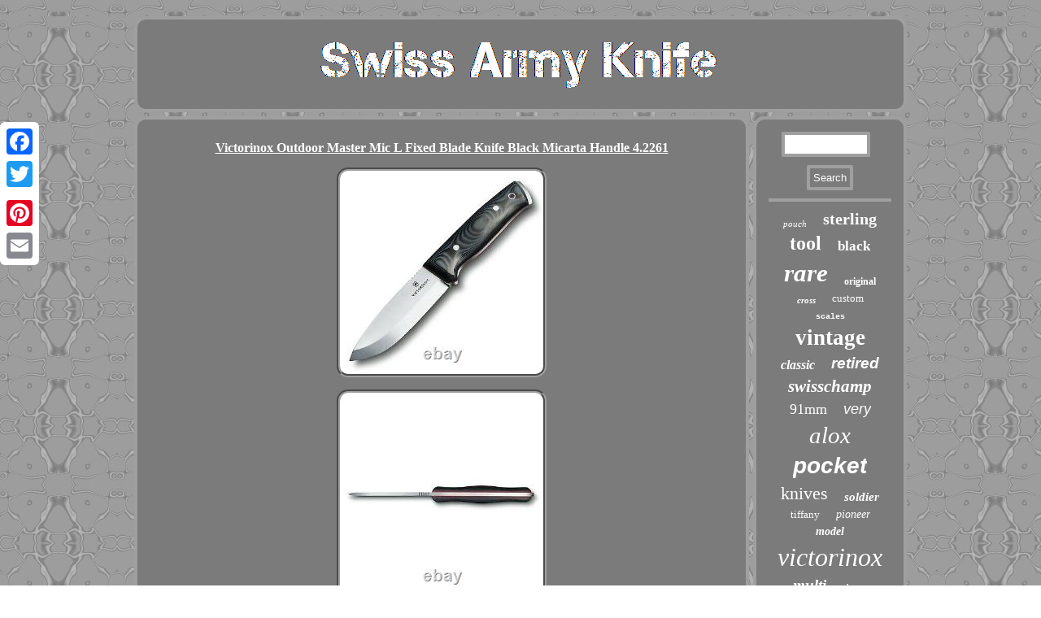

--- FILE ---
content_type: text/html
request_url: https://swissarmyknife.biz/victorinox-outdoor-master-mic-l-fixed-blade-knife-black-micarta-handle-4-2261.html
body_size: 3365
content:

 
 <!DOCTYPE html>

 
<html>
 
	<head><meta name="viewport" content="width=device-width, initial-scale=1"/> 			<meta http-equiv="content-type" content="text/html; charset=UTF-8"/>
	
  


  <link href="https://swissarmyknife.biz/byky.css" type="text/css" rel="stylesheet"/>
  
	
 <title>Victorinox Outdoor Master Mic L Fixed Blade Knife Black Micarta Handle 4.2261</title> <SCRIPT type="text/javascript" src="https://swissarmyknife.biz/gfkdp.js" async></SCRIPT>		 	


<script type="text/javascript">var a2a_config = a2a_config || {};a2a_config.no_3p = 1;</script>	 
 <SCRIPT async type="text/javascript" src="//static.addtoany.com/menu/page.js"></SCRIPT><SCRIPT type="text/javascript" async src="//static.addtoany.com/menu/page.js"></SCRIPT><SCRIPT async type="text/javascript" src="//static.addtoany.com/menu/page.js"></SCRIPT> 
 

 	 <SCRIPT type="text/javascript" async src="https://swissarmyknife.biz/lytmo.js"></SCRIPT>	
	
</head>  	

		
 

<body>


  <div class="a2a_kit a2a_kit_size_32 a2a_floating_style a2a_vertical_style" style="left:0px; top:150px;">  		


 
	 <a class="a2a_button_facebook"></a>  

<a class="a2a_button_twitter"></a>	<a class="a2a_button_google_plus"></a>
  <a class="a2a_button_pinterest"></a> <a class="a2a_button_email"></a></div>	<div id="heniqolihu">
<div id="lybitodym">	
 <a href="https://swissarmyknife.biz/">
	
 	   <img alt="Swiss Army Knife" src="https://swissarmyknife.biz/swiss-army-knife.gif"/> 
 
		    </a>
	 	   
 </div>
 <div id="jepypeqam"><div id="liheje">
<div id="bexo"></div>


		  <h1 class="[base64]">Victorinox Outdoor Master Mic L Fixed Blade Knife Black Micarta Handle 4.2261</h1>
	 	 <img class="wkd72l2k" src="https://swissarmyknife.biz/img/Victorinox-Outdoor-Master-Mic-L-Fixed-Blade-Knife-Black-Micarta-Handle-4-2261-01-ijfw.jpg" title="Victorinox Outdoor Master Mic L Fixed Blade Knife Black Micarta Handle 4.2261" alt="Victorinox Outdoor Master Mic L Fixed Blade Knife Black Micarta Handle 4.2261"/> <br/>  <img class="wkd72l2k" src="https://swissarmyknife.biz/img/Victorinox-Outdoor-Master-Mic-L-Fixed-Blade-Knife-Black-Micarta-Handle-4-2261-02-grk.jpg" title="Victorinox Outdoor Master Mic L Fixed Blade Knife Black Micarta Handle 4.2261" alt="Victorinox Outdoor Master Mic L Fixed Blade Knife Black Micarta Handle 4.2261"/>		 
<br/>
		<img class="wkd72l2k" src="https://swissarmyknife.biz/img/Victorinox-Outdoor-Master-Mic-L-Fixed-Blade-Knife-Black-Micarta-Handle-4-2261-03-ryb.jpg" title="Victorinox Outdoor Master Mic L Fixed Blade Knife Black Micarta Handle 4.2261" alt="Victorinox Outdoor Master Mic L Fixed Blade Knife Black Micarta Handle 4.2261"/>
  	
<br/>

 
  <img class="wkd72l2k" src="https://swissarmyknife.biz/img/Victorinox-Outdoor-Master-Mic-L-Fixed-Blade-Knife-Black-Micarta-Handle-4-2261-04-uyqp.jpg" title="Victorinox Outdoor Master Mic L Fixed Blade Knife Black Micarta Handle 4.2261" alt="Victorinox Outdoor Master Mic L Fixed Blade Knife Black Micarta Handle 4.2261"/><br/> 	 <img class="wkd72l2k" src="https://swissarmyknife.biz/img/Victorinox-Outdoor-Master-Mic-L-Fixed-Blade-Knife-Black-Micarta-Handle-4-2261-05-lm.jpg" title="Victorinox Outdoor Master Mic L Fixed Blade Knife Black Micarta Handle 4.2261" alt="Victorinox Outdoor Master Mic L Fixed Blade Knife Black Micarta Handle 4.2261"/>	  <br/>
 <img class="wkd72l2k" src="https://swissarmyknife.biz/img/Victorinox-Outdoor-Master-Mic-L-Fixed-Blade-Knife-Black-Micarta-Handle-4-2261-06-fl.jpg" title="Victorinox Outdoor Master Mic L Fixed Blade Knife Black Micarta Handle 4.2261" alt="Victorinox Outdoor Master Mic L Fixed Blade Knife Black Micarta Handle 4.2261"/>   	 
 <br/>   <img class="wkd72l2k" src="https://swissarmyknife.biz/img/Victorinox-Outdoor-Master-Mic-L-Fixed-Blade-Knife-Black-Micarta-Handle-4-2261-07-don.jpg" title="Victorinox Outdoor Master Mic L Fixed Blade Knife Black Micarta Handle 4.2261" alt="Victorinox Outdoor Master Mic L Fixed Blade Knife Black Micarta Handle 4.2261"/><br/>  <img class="wkd72l2k" src="https://swissarmyknife.biz/img/Victorinox-Outdoor-Master-Mic-L-Fixed-Blade-Knife-Black-Micarta-Handle-4-2261-08-ywax.jpg" title="Victorinox Outdoor Master Mic L Fixed Blade Knife Black Micarta Handle 4.2261" alt="Victorinox Outdoor Master Mic L Fixed Blade Knife Black Micarta Handle 4.2261"/>  <br/> <img class="wkd72l2k" src="https://swissarmyknife.biz/img/Victorinox-Outdoor-Master-Mic-L-Fixed-Blade-Knife-Black-Micarta-Handle-4-2261-09-ohf.jpg" title="Victorinox Outdoor Master Mic L Fixed Blade Knife Black Micarta Handle 4.2261" alt="Victorinox Outdoor Master Mic L Fixed Blade Knife Black Micarta Handle 4.2261"/> 

	 <br/> <img class="wkd72l2k" src="https://swissarmyknife.biz/img/Victorinox-Outdoor-Master-Mic-L-Fixed-Blade-Knife-Black-Micarta-Handle-4-2261-10-ym.jpg" title="Victorinox Outdoor Master Mic L Fixed Blade Knife Black Micarta Handle 4.2261" alt="Victorinox Outdoor Master Mic L Fixed Blade Knife Black Micarta Handle 4.2261"/> 
 <br/> <img class="wkd72l2k" src="https://swissarmyknife.biz/img/Victorinox-Outdoor-Master-Mic-L-Fixed-Blade-Knife-Black-Micarta-Handle-4-2261-11-szyy.jpg" title="Victorinox Outdoor Master Mic L Fixed Blade Knife Black Micarta Handle 4.2261" alt="Victorinox Outdoor Master Mic L Fixed Blade Knife Black Micarta Handle 4.2261"/>	  
 
 <br/>
 
 <br/>
 <img class="wkd72l2k" src="https://swissarmyknife.biz/tijahoza.gif" title="Victorinox Outdoor Master Mic L Fixed Blade Knife Black Micarta Handle 4.2261" alt="Victorinox Outdoor Master Mic L Fixed Blade Knife Black Micarta Handle 4.2261"/>	 
<br/>
 	
	
 <p>  Brought to you by Knife Shop ORIGINAL. Outdoor Master Mic L (Blue / Black). 100% AUTHENTICITY GUARANTEE NEW IN FACTORY BOX Item # 4.2261. Full Tang Sports Knife with Pouch & Fire Starter (included). Set sparks flying with the Outdoor Master Mic L knife.</p>
	<p>
 	 The spine of the knife is ground for use with a ferro rod fire starter (included). Not only does the full tang design give optimal strength as the blade runs seamlessly through the handle, this knife also has super-tough Micarta scales. The drop-point blade has been crafted with an easy to sharpen Scandi grind, and the neat protective Kydex sheath provides ultimate protection. The Kydex sheath is compatible with the Tek-Lok System. All in all, this is a knife that means business, providing power, precision and versatility.  	</p>

 Full tang knife with slightly sharp back blade to ignite the fire starter Drop-point blade with Scandi grind Features handle with Micarta scales and Kydex sheath Item number 4.2261 Height 1.3 in Length 8.7 in / 220 mm Weight 7.8 oz. Blade Length: 3.9 in / 100 mm Blade Thickness: 0.15 in / 4.0 mm Total length: 8.66 in / 220 mm Net Weight: 7.8 oz / 220 g. This item is in the category "Collectibles\Knives, Swords & Blades\Collectible Folding Knives\Modern Folding Knives\Factory Manufactured".	<p>
  The seller is "knife_shop" and is located in this country: US. This item can be shipped to United States.
<ul>
<li>Model: # 4.2261</li>
<li>Country/Region of Manufacture: Switzerland</li>
<li>Blade Material: Stainless Steel</li>
<li>Product Line: Swiss Army</li>
<li>Blade Edge: Plain</li>
<li>Dexterity: Ambidextrous</li>
<li>Original/Reproduction: Original</li>
<li>Blade Range: Over 4in.</li>
<li>Year: 2020</li>
<li>Color: Blue / Black</li>
<li>Opening Mechanism: Manual</li>
<li>Authenticity: Original</li>
<li>Handle Material: Micarta</li>
<li>Brand: Victorinox</li>
<li>UPC / EAN: 7611160088437</li>
</ul>

</p>  	 
 
	<br/>

 <img class="wkd72l2k" src="https://swissarmyknife.biz/tijahoza.gif" title="Victorinox Outdoor Master Mic L Fixed Blade Knife Black Micarta Handle 4.2261" alt="Victorinox Outdoor Master Mic L Fixed Blade Knife Black Micarta Handle 4.2261"/>	 
<br/>
<div class="a2a_kit" style="margin:10px auto 0px auto"> 	<a class="a2a_button_facebook_like" data-layout="button" data-action="like" data-show-faces="false" data-share="false"></a> 

</div>  	 
<div style="margin:10px auto;width:100px;" class="a2a_kit a2a_default_style"> 
	
<a class="a2a_button_facebook"></a>
	
<a class="a2a_button_twitter"></a>

  <a class="a2a_button_google_plus"></a><a class="a2a_button_pinterest"></a> 
 <a class="a2a_button_email"></a>     
 
</div>  
		  <hr/>	  	  </div>	   <div id="gywuryseg">
 	 

<div id="ranagynu">
<hr/></div>
<div id="bahilymaqe"></div>
   <div id="xyfenocu">	
 <a style="font-family:Script MT Bold;font-size:11px;font-weight:lighter;font-style:italic;text-decoration:none" href="https://swissarmyknife.biz/tag/pouch.html">pouch</a><a style="font-family:Brooklyn;font-size:20px;font-weight:bolder;font-style:normal;text-decoration:none" href="https://swissarmyknife.biz/tag/sterling.html">sterling</a><a style="font-family:Donata;font-size:24px;font-weight:bold;font-style:normal;text-decoration:none" href="https://swissarmyknife.biz/tag/tool.html">tool</a><a style="font-family:Donata;font-size:17px;font-weight:bolder;font-style:normal;text-decoration:none" href="https://swissarmyknife.biz/tag/black.html">black</a><a style="font-family:Charcoal;font-size:31px;font-weight:bold;font-style:oblique;text-decoration:none" href="https://swissarmyknife.biz/tag/rare.html">rare</a><a style="font-family:Algerian;font-size:12px;font-weight:bold;font-style:normal;text-decoration:none" href="https://swissarmyknife.biz/tag/original.html">original</a><a style="font-family:Carleton ;font-size:11px;font-weight:bold;font-style:italic;text-decoration:none" href="https://swissarmyknife.biz/tag/cross.html">cross</a><a style="font-family:Trebuchet MS;font-size:13px;font-weight:normal;font-style:normal;text-decoration:none" href="https://swissarmyknife.biz/tag/custom.html">custom</a><a style="font-family:Courier;font-size:10px;font-weight:bolder;font-style:normal;text-decoration:none" href="https://swissarmyknife.biz/tag/scales.html">scales</a><a style="font-family:Gill Sans Condensed Bold;font-size:27px;font-weight:bold;font-style:normal;text-decoration:none" href="https://swissarmyknife.biz/tag/vintage.html">vintage</a><a style="font-family:OzHandicraft BT;font-size:16px;font-weight:bold;font-style:italic;text-decoration:none" href="https://swissarmyknife.biz/tag/classic.html">classic</a><a style="font-family:Arial;font-size:19px;font-weight:bold;font-style:oblique;text-decoration:none" href="https://swissarmyknife.biz/tag/retired.html">retired</a><a style="font-family:DawnCastle;font-size:21px;font-weight:bolder;font-style:italic;text-decoration:none" href="https://swissarmyknife.biz/tag/swisschamp.html">swisschamp</a><a style="font-family:Antique Olive;font-size:18px;font-weight:normal;font-style:normal;text-decoration:none" href="https://swissarmyknife.biz/tag/91mm.html">91mm</a><a style="font-family:Arial;font-size:18px;font-weight:normal;font-style:italic;text-decoration:none" href="https://swissarmyknife.biz/tag/very.html">very</a><a style="font-family:MS LineDraw;font-size:29px;font-weight:lighter;font-style:oblique;text-decoration:none" href="https://swissarmyknife.biz/tag/alox.html">alox</a><a style="font-family:Helvetica;font-size:28px;font-weight:bold;font-style:oblique;text-decoration:none" href="https://swissarmyknife.biz/tag/pocket.html">pocket</a><a style="font-family:Donata;font-size:22px;font-weight:lighter;font-style:normal;text-decoration:none" href="https://swissarmyknife.biz/tag/knives.html">knives</a><a style="font-family:Times;font-size:15px;font-weight:bold;font-style:italic;text-decoration:none" href="https://swissarmyknife.biz/tag/soldier.html">soldier</a><a style="font-family:Arial MT Condensed Light;font-size:13px;font-weight:normal;font-style:normal;text-decoration:none" href="https://swissarmyknife.biz/tag/tiffany.html">tiffany</a><a style="font-family:Modern;font-size:14px;font-weight:lighter;font-style:oblique;text-decoration:none" href="https://swissarmyknife.biz/tag/pioneer.html">pioneer</a><a style="font-family:Expo;font-size:14px;font-weight:bold;font-style:oblique;text-decoration:none" href="https://swissarmyknife.biz/tag/model.html">model</a><a style="font-family:Letter Gothic;font-size:32px;font-weight:normal;font-style:oblique;text-decoration:none" href="https://swissarmyknife.biz/tag/victorinox.html">victorinox</a><a style="font-family:Bodoni MT Ultra Bold;font-size:19px;font-weight:bolder;font-style:oblique;text-decoration:none" href="https://swissarmyknife.biz/tag/multi.html">multi</a><a style="font-family:Bookman Old Style;font-size:12px;font-weight:normal;font-style:normal;text-decoration:none" href="https://swissarmyknife.biz/tag/champ.html">champ</a><a style="font-family:MS-DOS CP 437;font-size:34px;font-weight:lighter;font-style:oblique;text-decoration:none" href="https://swissarmyknife.biz/tag/army.html">army</a><a style="font-family:Colonna MT;font-size:33px;font-weight:normal;font-style:oblique;text-decoration:none" href="https://swissarmyknife.biz/tag/knife.html">knife</a><a style="font-family:DawnCastle;font-size:35px;font-weight:normal;font-style:oblique;text-decoration:none" href="https://swissarmyknife.biz/tag/swiss.html">swiss</a><a style="font-family:Century Schoolbook;font-size:23px;font-weight:bold;font-style:oblique;text-decoration:none" href="https://swissarmyknife.biz/tag/silver.html">silver</a><a style="font-family:Albertus Medium;font-size:30px;font-weight:lighter;font-style:normal;text-decoration:none" href="https://swissarmyknife.biz/tag/wenger.html">wenger</a><a style="font-family:Aapex;font-size:26px;font-weight:bolder;font-style:oblique;text-decoration:none" href="https://swissarmyknife.biz/tag/limited.html">limited</a><a style="font-family:Sonoma Italic;font-size:16px;font-weight:bolder;font-style:oblique;text-decoration:none" href="https://swissarmyknife.biz/tag/multi-tool.html">multi-tool</a><a style="font-family:Donata;font-size:17px;font-weight:normal;font-style:oblique;text-decoration:none" href="https://swissarmyknife.biz/tag/spartan.html">spartan</a><a style="font-family:Albertus Extra Bold;font-size:25px;font-weight:bold;font-style:normal;text-decoration:none" href="https://swissarmyknife.biz/tag/edition.html">edition</a><a style="font-family:Bookman Old Style;font-size:15px;font-weight:lighter;font-style:oblique;text-decoration:none" href="https://swissarmyknife.biz/tag/victoria.html">victoria</a>


</div></div></div>  <div id="mexoqi">  <ul><li><a href="https://swissarmyknife.biz/">Home</a></li><li><a href="https://swissarmyknife.biz/sitemap.html">Links</a></li><li><a href="https://swissarmyknife.biz/contact-us.php">Contact</a></li><li><a href="https://swissarmyknife.biz/privacy-policy.html">Privacy Policies</a></li><li><a href="https://swissarmyknife.biz/terms-of-service.html">Terms of Use</a></li></ul>  </div>	  </div>  
</body>
  
</html>
